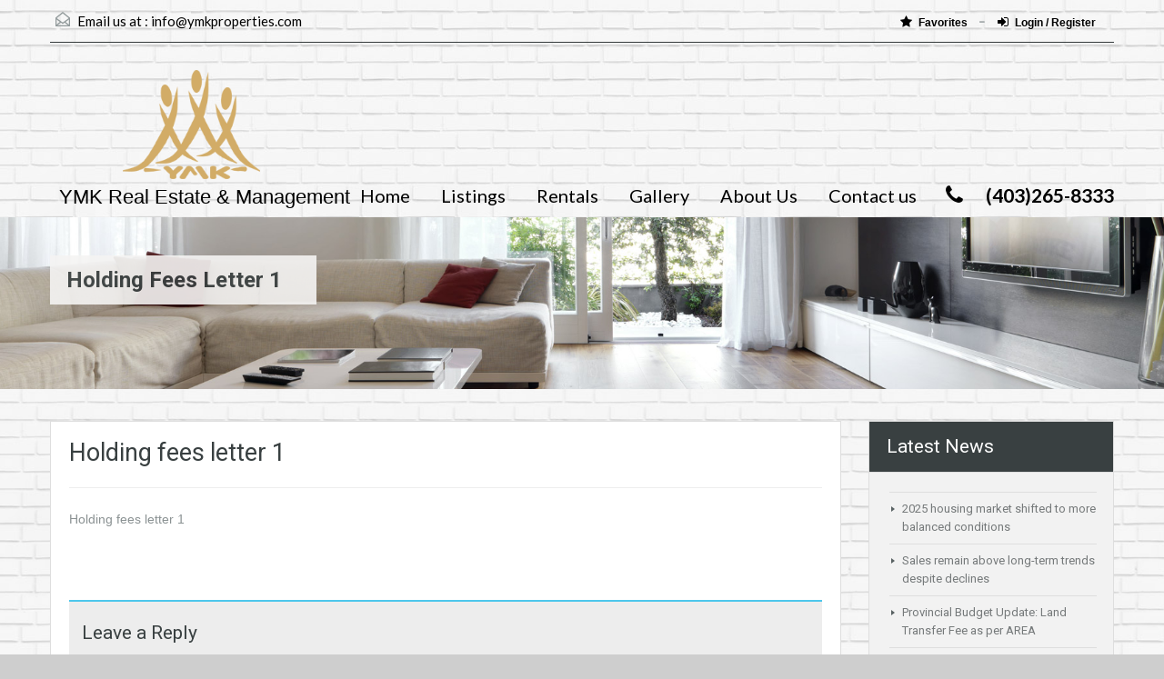

--- FILE ---
content_type: text/html; charset=UTF-8
request_url: https://www.ymkproperties.com/services/holding-fees-letter-1/
body_size: 12285
content:
<!doctype html>
<!--[if lt IE 7]> <html class="lt-ie9 lt-ie8 lt-ie7" > <![endif]-->
<!--[if IE 7]>    <html class="lt-ie9 lt-ie8" > <![endif]-->
<!--[if IE 8]>    <html class="lt-ie9" > <![endif]-->
<!--[if gt IE 8]><!--> <html > <!--<![endif]-->
<head>
    <meta charset="UTF-8">
	<meta name="viewport" content="width=device-width, initial-scale=1.0">
	<link rel="profile" href="http://gmpg.org/xfn/11">
	<meta name="format-detection" content="telephone=no">

    <title>Holding fees letter 1 &#8211; YMK Property</title>
<link rel='dns-prefetch' href='//fonts.googleapis.com' />
<link rel='dns-prefetch' href='//s.w.org' />
<link rel="alternate" type="application/rss+xml" title="YMK Property &raquo; Feed" href="https://www.ymkproperties.com/feed/" />
<link rel="alternate" type="application/rss+xml" title="YMK Property &raquo; Comments Feed" href="https://www.ymkproperties.com/comments/feed/" />
<link rel="alternate" type="application/rss+xml" title="YMK Property &raquo; Holding fees letter 1 Comments Feed" href="https://www.ymkproperties.com/services/holding-fees-letter-1/feed/" />
		<script type="text/javascript">
			window._wpemojiSettings = {"baseUrl":"https:\/\/s.w.org\/images\/core\/emoji\/12.0.0-1\/72x72\/","ext":".png","svgUrl":"https:\/\/s.w.org\/images\/core\/emoji\/12.0.0-1\/svg\/","svgExt":".svg","source":{"concatemoji":"https:\/\/www.ymkproperties.com\/wp-includes\/js\/wp-emoji-release.min.js?ver=5.3.2"}};
			!function(e,a,t){var r,n,o,i,p=a.createElement("canvas"),s=p.getContext&&p.getContext("2d");function c(e,t){var a=String.fromCharCode;s.clearRect(0,0,p.width,p.height),s.fillText(a.apply(this,e),0,0);var r=p.toDataURL();return s.clearRect(0,0,p.width,p.height),s.fillText(a.apply(this,t),0,0),r===p.toDataURL()}function l(e){if(!s||!s.fillText)return!1;switch(s.textBaseline="top",s.font="600 32px Arial",e){case"flag":return!c([127987,65039,8205,9895,65039],[127987,65039,8203,9895,65039])&&(!c([55356,56826,55356,56819],[55356,56826,8203,55356,56819])&&!c([55356,57332,56128,56423,56128,56418,56128,56421,56128,56430,56128,56423,56128,56447],[55356,57332,8203,56128,56423,8203,56128,56418,8203,56128,56421,8203,56128,56430,8203,56128,56423,8203,56128,56447]));case"emoji":return!c([55357,56424,55356,57342,8205,55358,56605,8205,55357,56424,55356,57340],[55357,56424,55356,57342,8203,55358,56605,8203,55357,56424,55356,57340])}return!1}function d(e){var t=a.createElement("script");t.src=e,t.defer=t.type="text/javascript",a.getElementsByTagName("head")[0].appendChild(t)}for(i=Array("flag","emoji"),t.supports={everything:!0,everythingExceptFlag:!0},o=0;o<i.length;o++)t.supports[i[o]]=l(i[o]),t.supports.everything=t.supports.everything&&t.supports[i[o]],"flag"!==i[o]&&(t.supports.everythingExceptFlag=t.supports.everythingExceptFlag&&t.supports[i[o]]);t.supports.everythingExceptFlag=t.supports.everythingExceptFlag&&!t.supports.flag,t.DOMReady=!1,t.readyCallback=function(){t.DOMReady=!0},t.supports.everything||(n=function(){t.readyCallback()},a.addEventListener?(a.addEventListener("DOMContentLoaded",n,!1),e.addEventListener("load",n,!1)):(e.attachEvent("onload",n),a.attachEvent("onreadystatechange",function(){"complete"===a.readyState&&t.readyCallback()})),(r=t.source||{}).concatemoji?d(r.concatemoji):r.wpemoji&&r.twemoji&&(d(r.twemoji),d(r.wpemoji)))}(window,document,window._wpemojiSettings);
		</script>
		<style type="text/css">
img.wp-smiley,
img.emoji {
	display: inline !important;
	border: none !important;
	box-shadow: none !important;
	height: 1em !important;
	width: 1em !important;
	margin: 0 .07em !important;
	vertical-align: -0.1em !important;
	background: none !important;
	padding: 0 !important;
}
</style>
	<link rel='stylesheet' id='wp-block-library-css'  href='https://www.ymkproperties.com/wp-includes/css/dist/block-library/style.min.css?ver=5.3.2' type='text/css' media='all' />
<link rel='stylesheet' id='font-awesome-css'  href='https://www.ymkproperties.com/wp-content/plugins/js_composer/assets/lib/bower/font-awesome/css/font-awesome.min.css?ver=4.11.2.1' type='text/css' media='all' />
<link rel='stylesheet' id='rs-plugin-settings-css'  href='https://www.ymkproperties.com/wp-content/plugins/revslider/public/assets/css/rs6.css?ver=6.3.5' type='text/css' media='all' />
<style id='rs-plugin-settings-inline-css' type='text/css'>
#rs-demo-id {}
</style>
<link rel='stylesheet' id='theme-roboto-css'  href='https://fonts.googleapis.com/css?family=Roboto%3A400%2C400italic%2C500%2C500italic%2C700%2C700italic&#038;subset=latin%2Ccyrillic&#038;ver=5.3.2' type='text/css' media='all' />
<link rel='stylesheet' id='theme-lato-css'  href='https://fonts.googleapis.com/css?family=Lato%3A400%2C700%2C400italic%2C700italic&#038;ver=5.3.2' type='text/css' media='all' />
<link rel='stylesheet' id='bootstrap-css-css'  href='https://www.ymkproperties.com/wp-content/themes/realhomes/css/bootstrap.css?ver=2.2.2' type='text/css' media='all' />
<link rel='stylesheet' id='responsive-css-css'  href='https://www.ymkproperties.com/wp-content/themes/realhomes/css/responsive.css?ver=2.2.2' type='text/css' media='all' />
<link rel='stylesheet' id='flexslider-css'  href='https://www.ymkproperties.com/wp-content/themes/realhomes/js/flexslider/flexslider.css?ver=2.6.0' type='text/css' media='all' />
<link rel='stylesheet' id='pretty-photo-css-css'  href='https://www.ymkproperties.com/wp-content/themes/realhomes/js/prettyphoto/css/prettyPhoto.css?ver=3.1.6' type='text/css' media='all' />
<link rel='stylesheet' id='swipebox-css'  href='https://www.ymkproperties.com/wp-content/themes/realhomes/js/swipebox/css/swipebox.min.css?ver=1.3.0' type='text/css' media='all' />
<link rel='stylesheet' id='select2-css'  href='https://www.ymkproperties.com/wp-content/themes/realhomes/js/select2/select2.css?ver=4.0.2' type='text/css' media='all' />
<link rel='stylesheet' id='main-css-css'  href='https://www.ymkproperties.com/wp-content/themes/realhomes/css/main.css?ver=2.5.5' type='text/css' media='all' />
<link rel='stylesheet' id='custom-responsive-css-css'  href='https://www.ymkproperties.com/wp-content/themes/realhomes/css/custom-responsive.css?ver=2.5.5' type='text/css' media='all' />
<link rel='stylesheet' id='vc-css-css'  href='https://www.ymkproperties.com/wp-content/themes/realhomes/css/visual-composer.css?ver=2.5.5' type='text/css' media='all' />
<link rel='stylesheet' id='parent-default-css'  href='https://www.ymkproperties.com/wp-content/themes/realhomes/style.css?ver=2.5.5' type='text/css' media='all' />
<link rel='stylesheet' id='parent-custom-css'  href='https://www.ymkproperties.com/wp-content/themes/realhomes/css/custom.css?ver=2.5.5' type='text/css' media='all' />
<script type='text/javascript' src='https://www.ymkproperties.com/wp-includes/js/jquery/jquery.js?ver=1.12.4-wp'></script>
<script type='text/javascript' src='https://www.ymkproperties.com/wp-includes/js/jquery/jquery-migrate.min.js?ver=1.4.1'></script>
<script type='text/javascript' src='https://www.ymkproperties.com/wp-content/plugins/revslider/public/assets/js/rbtools.min.js?ver=6.3.5'></script>
<script type='text/javascript' src='https://www.ymkproperties.com/wp-content/plugins/revslider/public/assets/js/rs6.min.js?ver=6.3.5'></script>
<script type='text/javascript' src='https://www.ymkproperties.com/wp-content/themes/realhomes/js/flexslider/jquery.flexslider-min.js?ver=2.6.0'></script>
<script type='text/javascript' src='https://www.ymkproperties.com/wp-content/themes/realhomes/js/elastislide/jquery.easing.1.3.js?ver=1.3'></script>
<script type='text/javascript' src='https://www.ymkproperties.com/wp-content/themes/realhomes/js/elastislide/jquery.elastislide.js?ver=5.3.2'></script>
<script type='text/javascript' src='https://www.ymkproperties.com/wp-content/themes/realhomes/js/prettyphoto/jquery.prettyPhoto.js?ver=3.1.6'></script>
<script type='text/javascript' src='https://www.ymkproperties.com/wp-content/themes/realhomes/js/swipebox/js/jquery.swipebox.min.js?ver=1.4.1'></script>
<script type='text/javascript' src='https://www.ymkproperties.com/wp-content/themes/realhomes/js/jquery.jcarousel.min.js?ver=0.2.9'></script>
<script type='text/javascript' src='https://www.ymkproperties.com/wp-content/themes/realhomes/js/jquery.validate.min.js?ver=1.11.1'></script>
<script type='text/javascript' src='https://www.ymkproperties.com/wp-content/themes/realhomes/js/jquery.form.js?ver=3.40'></script>
<script type='text/javascript' src='https://www.ymkproperties.com/wp-content/themes/realhomes/js/select2/select2.full.min.js?ver=4.0.2'></script>
<script type='text/javascript' src='https://www.ymkproperties.com/wp-content/themes/realhomes/js/jquery.transit.min.js?ver=0.9.9'></script>
<script type='text/javascript' src='https://www.ymkproperties.com/wp-content/themes/realhomes/js/bootstrap.min.js?ver=5.3.2'></script>
<link rel='https://api.w.org/' href='https://www.ymkproperties.com/wp-json/' />
<link rel="EditURI" type="application/rsd+xml" title="RSD" href="https://www.ymkproperties.com/xmlrpc.php?rsd" />
<link rel="wlwmanifest" type="application/wlwmanifest+xml" href="https://www.ymkproperties.com/wp-includes/wlwmanifest.xml" /> 
<meta name="generator" content="WordPress 5.3.2" />
<link rel='shortlink' href='https://www.ymkproperties.com/?p=1085' />
<link rel="alternate" type="application/json+oembed" href="https://www.ymkproperties.com/wp-json/oembed/1.0/embed?url=https%3A%2F%2Fwww.ymkproperties.com%2Fservices%2Fholding-fees-letter-1%2F" />
<link rel="alternate" type="text/xml+oembed" href="https://www.ymkproperties.com/wp-json/oembed/1.0/embed?url=https%3A%2F%2Fwww.ymkproperties.com%2Fservices%2Fholding-fees-letter-1%2F&#038;format=xml" />
<style type='text/css' id='dynamic-css'>

.header-wrapper, #currency-switcher #selected-currency, #currency-switcher-list li{
background-color:#cecece;
}

#logo h2 a{
color:#ffffff;
}

#logo h2 a:hover, #logo h2 a:focus, #logo h2 a:active{
color:#cecece;
}

.tag-line span{
color:#000000;
}

.tag-line span{
background-color:#cecece;
}

.page-head h1.page-title span{
color:#394041;
}

.page-head h1.page-title span{
background-color:#f5f4f3;
}

.page-head p{
color:#ffffff;
}

.page-head p{
background-color:#37b3d9;
}

.header-wrapper, #contact-email, #contact-email a, .user-nav a, .social_networks li a, #currency-switcher #selected-currency, #currency-switcher-list li{
color:#000000;
}

#contact-email a:hover, .user-nav a:hover{
color:#b0b8b9;
}

#header-top, .social_networks li a, .user-nav a, .header-wrapper .social_networks, #currency-switcher #selected-currency, #currency-switcher-list li{
border-color:#343A3B;
}

.main-menu ul li a{
color:#000000;
}

.main-menu ul li.current-menu-ancestor > a, .main-menu ul li.current-menu-parent > a, .main-menu ul li.current-menu-item > a, .main-menu ul li.current_page_item > a, .main-menu ul li:hover > a, .main-menu ul li ul, .main-menu ul li ul li ul{
background-color:#cecece;
}

.main-menu ul li.current-menu-ancestor > a, .main-menu ul li.current-menu-parent > a, .main-menu ul li.current-menu-item > a, .main-menu ul li.current_page_item > a, .main-menu ul li:hover > a, .main-menu ul li ul, .main-menu ul li ul li a, .main-menu ul li ul li ul, .main-menu ul li ul li ul li a{
color:#ffffff;
}

.main-menu ul li ul li:hover > a, .main-menu ul li ul li ul li:hover > a{
background-color:#4d87ea;
}

.slide-description h3, .slide-description h3 a{
color:#394041;
}

.slide-description h3 a:hover, .slide-description h3 a:focus, .slide-description h3 a:active{
color:#df5400;
}

.slide-description p{
color:#8b9293;
}

.slide-description span{
color:#df5400;
}

.slide-description .know-more{
color:#ffffff;
}

.slide-description .know-more{
background-color:#37b3d9;
}

.slide-description .know-more:hover{
background-color:#2aa6cc;
}

.property-item{
background-color:#ffffff;
}

.property-item, .property-item .property-meta, .property-item .property-meta span{
border-color:#dedede;
}

.property-item h4, .property-item h4 a, .es-carousel-wrapper ul li h4 a{
color:#394041;
}

.property-item h4 a:hover, .property-item h4 a:focus, .property-item h4 a:active, .es-carousel-wrapper ul li h4 a:hover, .es-carousel-wrapper ul li h4 a:focus, .es-carousel-wrapper ul li h4 a:active{
color:#df5400;
}

.property-item .price, .es-carousel-wrapper ul li .price, .property-item .price small{
color:#ffffff;
}

.property-item .price, .es-carousel-wrapper ul li .price{
background-color:#4dc7ec;
}

.property-item figure figcaption{
color:#ffffff;
}

.property-item figure figcaption{
background-color:#ec894d;
}

.property-item p, .es-carousel-wrapper ul li p{
color:#8b9293;
}

.more-details, .es-carousel-wrapper ul li p a{
color:#394041;
}

.more-details:hover, .more-details:focus, .more-details:active, .es-carousel-wrapper ul li p a:hover, .es-carousel-wrapper ul li p a:focus, .es-carousel-wrapper ul li p a:active{
color:#df5400;
}

.property-item .property-meta span{
color:#394041;
}

.property-item .property-meta{
background-color:#f5f5f5;
}

#footer .widget .title{
color:#000000;
}

#footer .widget .textwidget, #footer .widget, #footer-bottom p{
color:#000000;
}

#footer .widget ul li a, #footer .widget a, #footer-bottom a{
color:#000000;
}

#footer .widget ul li a:hover, #footer .widget ul li a:focus, #footer.widget ul li a:active, #footer .widget a:hover, #footer .widget a:focus, #footer .widget a:active, #footer-bottom a:hover, #footer-bottom a:focus, #footer-bottom a:active{
color:#1e73be;
}

#footer-bottom{
border-color:#0a0a0a;
}

.real-btn{
color:#ffffff;
}

.real-btn{
background-color:#ec894d;
}

.real-btn:hover, .real-btn.current{
color:#ffffff;
}

.real-btn:hover, .real-btn.current{
background-color:#e3712c;
}

@media (min-width: 980px) {
.contact-number, .contact-number .outer-strip{
background-color:#cecece;
}

.contact-number{
color:#000000;
}

.contact-number .fa-phone{
background-color:#cecece;
}

}
</style><style type='text/css' id='quick-css'>

.property-item h4, 
.property-item h4 a {
    font-size: 22px;
}

.property-item .price {
   font-size:22px;
}

.property-item p {
   font-size:14px;
}

.es-carousel-wrapper ul li .price {
    font-size: 18px;
}


#overview .property-item .content {
    font-size: 14px;
}

.tag-line {
    font-size: 17px;
}
@media (min-width: 1280px){
#logo img {
padding-left:80px;
height: 120px;
 }
}
.tag-line {
    font-size: 22px !important;
}

.tag-line span {
    padding-bottom: 12px;
}

.property-item .price, .es-carousel-wrapper ul li .price {
    background-color: #cecece;
}

.main-menu ul li a {
    color: #000000;
    font-size: 20px;
}

#header-top {
font-size:15px;
}

#contact-email{
font-size:15px;
}

.property-item .price, .es-carousel-wrapper ul li .price, .property-item .price small {
    color: #d4611b;
}

.header-wrapper, #currency-switcher #selected-currency, #currency-switcher-list li {
    background-image: url('https://www.ymkproperties.com/wp-content/uploads/2016/07/wallbg3.jpg');
}

.tag-line span {
    background-color: rgba(206, 206, 206, 0) !important;
}

.contact-number, .contact-number .outer-strip {
    background-color: rgba(206, 206, 206, 0);
}

.contact-number .fa-phone {
    background-color: rgba(206, 206, 206, 0);
}

.widget .title {
    background-color: #394041;
    color: #fff;
}

.post-meta {
    display: none;
}

</style>		<!--[if lt IE 9]>
		<script src="https://html5shim.googlecode.com/svn/trunk/html5.js"></script>
		<![endif]-->
		<meta name="generator" content="Powered by Visual Composer - drag and drop page builder for WordPress."/>
<!--[if lte IE 9]><link rel="stylesheet" type="text/css" href="https://www.ymkproperties.com/wp-content/plugins/js_composer/assets/css/vc_lte_ie9.min.css" media="screen"><![endif]--><!--[if IE  8]><link rel="stylesheet" type="text/css" href="https://www.ymkproperties.com/wp-content/plugins/js_composer/assets/css/vc-ie8.min.css" media="screen"><![endif]--><style type="text/css" id="custom-background-css">
body.custom-background { background-color: #cecece; background-image: url("https://www.ymkproperties.com/wp-content/uploads/2016/07/wallbg3.jpg"); background-position: center top; background-size: auto; background-repeat: repeat; background-attachment: scroll; }
</style>
	<meta name="generator" content="Powered by Slider Revolution 6.3.5 - responsive, Mobile-Friendly Slider Plugin for WordPress with comfortable drag and drop interface." />
			<script type="text/javascript" >
				window.ga=window.ga||function(){(ga.q=ga.q||[]).push(arguments)};ga.l=+new Date;
				ga('create', 'UA-130439698-1', 'auto');
				// Plugins
				
				ga('send', 'pageview');
			</script>
			<script async src="https://www.google-analytics.com/analytics.js"></script>
			<link rel="icon" href="https://www.ymkproperties.com/wp-content/uploads/2016/07/cropped-YMK-logo_gold1-32x32.png" sizes="32x32" />
<link rel="icon" href="https://www.ymkproperties.com/wp-content/uploads/2016/07/cropped-YMK-logo_gold1-192x192.png" sizes="192x192" />
<link rel="apple-touch-icon-precomposed" href="https://www.ymkproperties.com/wp-content/uploads/2016/07/cropped-YMK-logo_gold1-180x180.png" />
<meta name="msapplication-TileImage" content="https://www.ymkproperties.com/wp-content/uploads/2016/07/cropped-YMK-logo_gold1-270x270.png" />
<script type="text/javascript">function setREVStartSize(e){
			//window.requestAnimationFrame(function() {				 
				window.RSIW = window.RSIW===undefined ? window.innerWidth : window.RSIW;	
				window.RSIH = window.RSIH===undefined ? window.innerHeight : window.RSIH;	
				try {								
					var pw = document.getElementById(e.c).parentNode.offsetWidth,
						newh;
					pw = pw===0 || isNaN(pw) ? window.RSIW : pw;
					e.tabw = e.tabw===undefined ? 0 : parseInt(e.tabw);
					e.thumbw = e.thumbw===undefined ? 0 : parseInt(e.thumbw);
					e.tabh = e.tabh===undefined ? 0 : parseInt(e.tabh);
					e.thumbh = e.thumbh===undefined ? 0 : parseInt(e.thumbh);
					e.tabhide = e.tabhide===undefined ? 0 : parseInt(e.tabhide);
					e.thumbhide = e.thumbhide===undefined ? 0 : parseInt(e.thumbhide);
					e.mh = e.mh===undefined || e.mh=="" || e.mh==="auto" ? 0 : parseInt(e.mh,0);		
					if(e.layout==="fullscreen" || e.l==="fullscreen") 						
						newh = Math.max(e.mh,window.RSIH);					
					else{					
						e.gw = Array.isArray(e.gw) ? e.gw : [e.gw];
						for (var i in e.rl) if (e.gw[i]===undefined || e.gw[i]===0) e.gw[i] = e.gw[i-1];					
						e.gh = e.el===undefined || e.el==="" || (Array.isArray(e.el) && e.el.length==0)? e.gh : e.el;
						e.gh = Array.isArray(e.gh) ? e.gh : [e.gh];
						for (var i in e.rl) if (e.gh[i]===undefined || e.gh[i]===0) e.gh[i] = e.gh[i-1];
											
						var nl = new Array(e.rl.length),
							ix = 0,						
							sl;					
						e.tabw = e.tabhide>=pw ? 0 : e.tabw;
						e.thumbw = e.thumbhide>=pw ? 0 : e.thumbw;
						e.tabh = e.tabhide>=pw ? 0 : e.tabh;
						e.thumbh = e.thumbhide>=pw ? 0 : e.thumbh;					
						for (var i in e.rl) nl[i] = e.rl[i]<window.RSIW ? 0 : e.rl[i];
						sl = nl[0];									
						for (var i in nl) if (sl>nl[i] && nl[i]>0) { sl = nl[i]; ix=i;}															
						var m = pw>(e.gw[ix]+e.tabw+e.thumbw) ? 1 : (pw-(e.tabw+e.thumbw)) / (e.gw[ix]);					
						newh =  (e.gh[ix] * m) + (e.tabh + e.thumbh);
					}				
					if(window.rs_init_css===undefined) window.rs_init_css = document.head.appendChild(document.createElement("style"));					
					document.getElementById(e.c).height = newh+"px";
					window.rs_init_css.innerHTML += "#"+e.c+"_wrapper { height: "+newh+"px }";				
				} catch(e){
					console.log("Failure at Presize of Slider:" + e)
				}					   
			//});
		  };</script>
<noscript><style type="text/css"> .wpb_animate_when_almost_visible { opacity: 1; }</style></noscript></head>
<body class="attachment attachment-template-default attachmentid-1085 attachment-pdf custom-background wpb-js-composer js-comp-ver-4.11.2.1 vc_responsive">

        <!-- Start Header -->
        <div class="header-wrapper">

            <div class="container"><!-- Start Header Container -->

                <header id="header" class="clearfix">

                    <div id="header-top" class="clearfix">
                                                    <h2 id="contact-email">
                                <svg xmlns="http://www.w3.org/2000/svg" xmlns:xlink="http://www.w3.org/1999/xlink" version="1.1" id="Layer_1" x="0px" y="0px" width="16px" height="16px" viewBox="0 0 24 24" enable-background="new 0 0 24 24" xml:space="preserve">
<path class="path" d="M8.174 15.926l-6.799 5.438c-0.431 0.346-0.501 0.975-0.156 1.406s0.974 0.5 1.4 0.156l7.211-5.769L8.174 15.926z"/>
<path class="path" d="M15.838 15.936l-1.685 1.214l7.222 5.777c0.433 0.3 1.1 0.3 1.406-0.156c0.345-0.432 0.274-1.061-0.157-1.406 L15.838 15.936z"/>
<polygon class="path" points="1,10.2 1.6,10.9 12,2.6 22,10.6 22,22 2,22 2,10.2 1,10.2 1.6,10.9 1,10.2 0,10.2 0,24 24,24 24,9.7 12,0 0,9.7 0,10.2 1,10.2 1,10.2"/>
<polygon class="path" points="23.6,11.7 12.6,19.7 11.4,19.7 0.4,11.7 0.4,11.7 0.4,11.7 1.6,10.1 12,17.6 22.4,10.1"/>
</svg>
Email us at :
                                <a href="mailto:&#105;&#110;&#102;&#111;&#64;&#121;m&#107;prop&#101;&#114;&#116;&#105;&#101;&#115;&#46;c&#111;m">i&#110;fo&#64;&#121;&#109;k&#112;ro&#112;&#101;r&#116;&#105;e&#115;&#46;c&#111;&#109;</a>
                            </h2>
                            
                        <!-- Social Navigation -->
                        
                        <!-- User Navigation -->
                        	<div class="user-nav clearfix">
					<a href="https://www.ymkproperties.com/favorites/">
				<i class="fa fa-star"></i>Favorites			</a>
			<a class="last" href="#login-modal" data-toggle="modal"><i class="fa fa-sign-in"></i>Login / Register</a>	</div>
	
                    </div>

                    <!-- Logo -->
                    <div id="logo">

                                                    <a title="YMK Property" href="https://www.ymkproperties.com">
                                <img src="https://www.ymkproperties.com/wp-content/uploads/2016/07/YMK-logo_goldSMALL.png" alt="YMK Property">
                            </a>
                            <h2 class="logo-heading only-for-print">
                                <a href="https://www.ymkproperties.com"  title="YMK Property">
                                    YMK Property                                </a>
                            </h2>
                            <div class="tag-line"><span>YMK Real Estate &amp; Management</span></div>                    </div>


                    <div class="menu-and-contact-wrap">
                        <h2  class="contact-number "><i class="fa fa-phone"></i><span class="desktop-version">(403)265-8333</span><a class="mobile-version" href="tel://(403)265-8333" title="Make a Call">(403)265-8333</a><span class="outer-strip"></span></h2>
                        <!-- Start Main Menu-->
                        <nav class="main-menu">
                            <div class="menu-main-menu-container"><ul id="menu-main-menu" class="clearfix"><li id="menu-item-834" class="menu-item menu-item-type-post_type menu-item-object-page menu-item-home menu-item-834"><a href="https://www.ymkproperties.com/">Home</a></li>
<li id="menu-item-815" class="menu-item menu-item-type-post_type menu-item-object-page menu-item-has-children menu-item-815"><a href="https://www.ymkproperties.com/listing/">Listings</a>
<ul class="sub-menu">
	<li id="menu-item-939" class="menu-item menu-item-type-post_type menu-item-object-page menu-item-939"><a href="https://www.ymkproperties.com/property-search/">YMK Listings</a></li>
	<li id="menu-item-784" class="menu-item menu-item-type-taxonomy menu-item-object-property-status menu-item-784"><a href="https://www.ymkproperties.com/property-status/current-listing/">Current Listing</a></li>
	<li id="menu-item-1136" class="menu-item menu-item-type-taxonomy menu-item-object-property-status menu-item-1136"><a href="https://www.ymkproperties.com/property-status/sold/">Sold</a></li>
</ul>
</li>
<li id="menu-item-1191" class="menu-item menu-item-type-post_type menu-item-object-page menu-item-has-children menu-item-1191"><a href="https://www.ymkproperties.com/rentals/">Rentals</a>
<ul class="sub-menu">
	<li id="menu-item-1190" class="menu-item menu-item-type-taxonomy menu-item-object-property-status menu-item-1190"><a href="https://www.ymkproperties.com/property-status/rented/">Rented</a></li>
	<li id="menu-item-1199" class="menu-item menu-item-type-post_type menu-item-object-page menu-item-1199"><a href="https://www.ymkproperties.com/rental-forms/">Rental Forms</a></li>
</ul>
</li>
<li id="menu-item-809" class="menu-item menu-item-type-post_type menu-item-object-page menu-item-has-children menu-item-809"><a href="https://www.ymkproperties.com/gallery/">Gallery</a>
<ul class="sub-menu">
	<li id="menu-item-810" class="menu-item menu-item-type-post_type menu-item-object-page menu-item-810"><a href="https://www.ymkproperties.com/gallery/">Property Gallery</a></li>
</ul>
</li>
<li id="menu-item-1083" class="menu-item menu-item-type-post_type menu-item-object-page menu-item-has-children menu-item-1083"><a href="https://www.ymkproperties.com/about-us/">About Us</a>
<ul class="sub-menu">
	<li id="menu-item-813" class="menu-item menu-item-type-post_type menu-item-object-page menu-item-813"><a href="https://www.ymkproperties.com/agents/">Agents</a></li>
	<li id="menu-item-837" class="menu-item menu-item-type-post_type menu-item-object-page menu-item-837"><a href="https://www.ymkproperties.com/services/">Services</a></li>
	<li id="menu-item-835" class="menu-item menu-item-type-post_type menu-item-object-page menu-item-835"><a href="https://www.ymkproperties.com/news-2/">Events</a></li>
	<li id="menu-item-934" class="menu-item menu-item-type-post_type menu-item-object-page menu-item-934"><a href="https://www.ymkproperties.com/info/">Associate Info</a></li>
</ul>
</li>
<li id="menu-item-836" class="menu-item menu-item-type-post_type menu-item-object-page menu-item-836"><a href="https://www.ymkproperties.com/contact-us/">Contact us</a></li>
</ul></div>                        </nav>
                        <!-- End Main Menu -->
                    </div>

                </header>

            </div> <!-- End Header Container -->

        </div><!-- End Header -->

    <!-- Page Head -->
        <div class="page-head" style="background-repeat: no-repeat;background-position: center top;background-image: url('https://www.ymkproperties.com/wp-content/themes/realhomes/images/banner.jpg'); background-size: cover; ">
                <div class="container">
            <div class="wrap clearfix">
                <h1 class="page-title"><span>Holding fees letter 1</span></h1>
                            </div>
        </div>
            </div><!-- End Page Head -->
    
    <!-- Content -->
    <div class="container contents single">
        <div class="row">
            <div class="span9 main-wrap">
                <!-- Main Content -->
                <div class="main">

                    <div class="inner-wrapper">
                                                        <article id="post-1085" class="clearfix post-1085 attachment type-attachment status-inherit hentry">
                                                                                    <h3 class="post-title">Holding fees letter 1</h3>
                                            <hr/>
                                            <p class="attachment"><a href='https://www.ymkproperties.com/wp-content/uploads/2013/08/Holding-fees-letter-1.pdf'>Holding fees letter 1</a></p>
                                </article>
                                <section id="comments">

    


	<div id="respond" class="comment-respond">
		<h3 id="reply-title" class="comment-reply-title">Leave a Reply <small><a rel="nofollow" id="cancel-comment-reply-link" href="/services/holding-fees-letter-1/#respond" style="display:none;">Cancel reply</a></small></h3><form action="https://www.ymkproperties.com/wp-comments-post.php" method="post" id="commentform" class="comment-form"><p class="comment-notes"><span id="email-notes">Your email address will not be published.</span> Required fields are marked <span class="required">*</span></p><p class="comment-form-comment"><label for="comment">Comment</label> <textarea id="comment" name="comment" cols="45" rows="8" maxlength="65525" required="required"></textarea></p><p class="comment-form-author"><label for="author">Name <span class="required">*</span></label> <input id="author" name="author" type="text" value="" size="30" maxlength="245" required='required' /></p>
<p class="comment-form-email"><label for="email">Email <span class="required">*</span></label> <input id="email" name="email" type="text" value="" size="30" maxlength="100" aria-describedby="email-notes" required='required' /></p>
<p class="comment-form-url"><label for="url">Website</label> <input id="url" name="url" type="text" value="" size="30" maxlength="200" /></p>
<p class="form-submit"><input name="submit" type="submit" id="submit" class="submit" value="Post Comment" /> <input type='hidden' name='comment_post_ID' value='1085' id='comment_post_ID' />
<input type='hidden' name='comment_parent' id='comment_parent' value='0' />
</p></form>	</div><!-- #respond -->
	
</section><!-- end of comments -->                    </div>

                </div><!-- End Main Content -->

            </div> <!-- End span9 -->

            <div class="span3 sidebar-wrap">

    <!-- Sidebar -->
    <aside class="sidebar">
        		<section id="recent-posts-11" class="widget clearfix widget_recent_entries">		<h3 class="title">Latest News</h3>		<ul>
											<li>
					<a href="https://www.ymkproperties.com/2025-housing-market-shifted-to-more-balanced-conditions/">2025 housing market shifted to more balanced conditions</a>
									</li>
											<li>
					<a href="https://www.ymkproperties.com/sales-remain-above-long-term-trends-despite-declines/">Sales remain above long-term trends despite declines</a>
									</li>
											<li>
					<a href="https://www.ymkproperties.com/provincial-budget-update-land-transfer-fee-as-per-area/">Provincial Budget Update: Land Transfer Fee as per AREA</a>
									</li>
											<li>
					<a href="https://www.ymkproperties.com/calgary-home-sales-at-record-highs-in-september-yet-supply-remains-a-challenge/">Calgary home sales at record highs in September, yet supply remains a challenge</a>
									</li>
											<li>
					<a href="https://www.ymkproperties.com/august-sees-record-high-sales-amidst-historic-low-inventory-pushing-prices-higher/">August sees record-high sales amidst historic low inventory, pushing prices higher</a>
									</li>
					</ul>
		</section><section class="widget advance-search"><h4 class="title search-heading">Find Your Home<i class="fa fa-search"></i></h4>	<div class="as-form-wrap">
	    <form class="advance-search-form clearfix" action="https://www.ymkproperties.com/property-search/" method="get">
	    <div class="option-bar large">
	<label for="keyword-txt">
		Keyword	</label>
	<input type="text" name="keyword" id="keyword-txt"
	       value=""
	       placeholder="Any"/>
</div>	<div class="option-bar large">
		<label for="location">
			Main Location		</label>
        <span class="selectwrap">
            <select name="location" id="location" class="search-select"></select>
        </span>
	</div>
	<div class="option-bar large">
	<label for="select-status">
		Property Status	</label>
    <span class="selectwrap">
        <select name="status" id="select-status" class="search-select">
            <option value="any" selected="selected">Any</option><option value="current-listing">Current Listing</option><option value="for-rent">For Rent</option><option value="rented">Rented</option><option value="sold">Sold</option>        </select>
    </span>
</div><div class="option-bar large">
	<label for="select-property-type">
		Property Type	</label>
    <span class="selectwrap">
        <select name="type" id="select-property-type" class="search-select">
	        <option value="any" selected="selected">Any</option><option value="commercial"> Commercial</option><option value="office">-  Office</option><option value="shop">-  Shop</option><option value="warehouse">-  Warehouse</option><option value="residential"> Residential</option><option value="apartment">-  Apartment</option><option value="apartment-building">-  Apartment Building</option><option value="basement-suite">-  Basement Suite</option><option value="condominium">-  Condominium</option><option value="main-floor">-  Main Floor</option><option value="single-family-home">-  Single Family Home</option><option value="townhouse-residential">-  Townhouse</option><option value="villa">-  Villa</option><option value="room-for-rent"> Room for rent</option><option value="rural"> Rural</option><option value="townhouse"> Townhouse</option>        </select>
    </span>
</div><div class="option-bar small">
	<label for="select-bedrooms">
		Min Beds	</label>
    <span class="selectwrap">
        <select name="bedrooms" id="select-bedrooms" class="search-select">
            <option value="any" selected="selected">Any</option><option value="1">1</option><option value="2">2</option><option value="3">3</option><option value="4">4</option><option value="5">5</option><option value="6">6</option><option value="7">7</option><option value="8">8</option><option value="9">9</option><option value="10">10</option>        </select>
    </span>
</div><div class="option-bar small">
	<label for="select-bathrooms">
		Min Baths	</label>
    <span class="selectwrap">
        <select name="bathrooms" id="select-bathrooms" class="search-select">
            <option value="any" selected="selected">Any</option><option value="1">1</option><option value="2">2</option><option value="3">3</option><option value="4">4</option><option value="5">5</option><option value="6">6</option><option value="7">7</option><option value="8">8</option><option value="9">9</option><option value="10">10</option>        </select>
    </span>
</div><div class="option-bar small price-for-others">
	<label for="select-min-price">
		Min Price	</label>
    <span class="selectwrap">
        <select name="min-price" id="select-min-price" class="search-select">
            <option value="any" selected="selected">Any</option><option value="1000">$1,000</option><option value="5000">$5,000</option><option value="10000">$10,000</option><option value="50000">$50,000</option><option value="100000">$100,000</option><option value="200000">$200,000</option><option value="300000">$300,000</option><option value="400000">$400,000</option><option value="500000">$500,000</option><option value="600000">$600,000</option><option value="700000">$700,000</option><option value="800000">$800,000</option><option value="900000">$900,000</option><option value="1000000">$1,000,000</option><option value="1500000">$1,500,000</option><option value="2000000">$2,000,000</option><option value="2500000">$2,500,000</option><option value="5000000">$5,000,000</option>        </select>
    </span>
</div>

<div class="option-bar small price-for-others">
	<label for="select-max-price">
		Max Price	</label>
    <span class="selectwrap">
        <select name="max-price" id="select-max-price" class="search-select">
            <option value="any" selected="selected">Any</option><option value="5000">$5,000</option><option value="10000">$10,000</option><option value="50000">$50,000</option><option value="100000">$100,000</option><option value="200000">$200,000</option><option value="300000">$300,000</option><option value="400000">$400,000</option><option value="500000">$500,000</option><option value="600000">$600,000</option><option value="700000">$700,000</option><option value="800000">$800,000</option><option value="900000">$900,000</option><option value="1000000">$1,000,000</option><option value="1500000">$1,500,000</option><option value="2000000">$2,000,000</option><option value="2500000">$2,500,000</option><option value="5000000">$5,000,000</option><option value="10000000">$10,000,000</option>        </select>
    </span>
</div>

<div class="option-bar small price-for-rent hide-fields">
	<label for="select-min-price-for-rent">
		Min Price	</label>
    <span class="selectwrap">
        <select name="min-price" id="select-min-price-for-rent" class="search-select" disabled="disabled">
            <option value="any" selected="selected">Any</option><option value="500">$500</option><option value="1000">$1,000</option><option value="2000">$2,000</option><option value="3000">$3,000</option><option value="4000">$4,000</option><option value="5000">$5,000</option><option value="7500">$7,500</option><option value="10000">$10,000</option><option value="15000">$15,000</option><option value="20000">$20,000</option><option value="25000">$25,000</option><option value="30000">$30,000</option><option value="40000">$40,000</option><option value="50000">$50,000</option><option value="75000">$75,000</option><option value="100000">$100,000</option>        </select>
    </span>
</div>

<div class="option-bar small price-for-rent hide-fields">
	<label for="select-max-price-for-rent">
		Max Price	</label>
    <span class="selectwrap">
        <select name="max-price" id="select-max-price-for-rent" class="search-select" disabled="disabled">
            <option value="any" selected="selected">Any</option><option value="1000">$1,000</option><option value="2000">$2,000</option><option value="3000">$3,000</option><option value="4000">$4,000</option><option value="5000">$5,000</option><option value="7500">$7,500</option><option value="10000">$10,000</option><option value="15000">$15,000</option><option value="20000">$20,000</option><option value="25000">$25,000</option><option value="30000">$30,000</option><option value="40000">$40,000</option><option value="50000">$50,000</option><option value="75000">$75,000</option><option value="100000">$100,000</option><option value="150000">$150,000</option>        </select>
    </span>
</div><div class="option-bar small">
	<label for="min-area">
		Min Area		<span>(sq ft)</span>
	</label>
	<input type="text" name="min-area" id="min-area" pattern="[0-9]+"
	       value=""
	       placeholder="Any"
	       title="Only provide digits!" />
</div>

<div class="option-bar small">
	<label for="max-area">
		Max Area		<span>(sq ft)</span>
	</label>
	<input type="text" name="max-area" id="max-area" pattern="[0-9]+"
	       value=""
	       placeholder="Any"
	       title="Only provide digits!" />
</div><div class="option-bar">
		<input type="submit" value="Search" class="real-btn btn">
</div>	<div class="clearfix"></div>

	<div class="more-option-trigger">
		<a href="#">
			<i class="fa fa-plus-square-o"></i>
			Looking for certain features		</a>
	</div>

	<div class="more-options-wrapper clearfix collapsed">
					<div class="option-bar">
				<input type="checkbox"
				       id="feature-2-stories"
				       name="features[]"
				       value="2-stories"
					 />
				<label for="feature-2-stories">2 Stories <small>(34)</small></label>
			</div>
						<div class="option-bar">
				<input type="checkbox"
				       id="feature-9-ceilings"
				       name="features[]"
				       value="9-ceilings"
					 />
				<label for="feature-9-ceilings">9' Ceilings <small>(4)</small></label>
			</div>
						<div class="option-bar">
				<input type="checkbox"
				       id="feature-air-conditioning"
				       name="features[]"
				       value="air-conditioning"
					 />
				<label for="feature-air-conditioning">Air Conditioning <small>(2)</small></label>
			</div>
						<div class="option-bar">
				<input type="checkbox"
				       id="feature-balcony"
				       name="features[]"
				       value="balcony"
					 />
				<label for="feature-balcony">Balcony <small>(26)</small></label>
			</div>
						<div class="option-bar">
				<input type="checkbox"
				       id="feature-central-heating"
				       name="features[]"
				       value="central-heating"
					 />
				<label for="feature-central-heating">Central Heating <small>(4)</small></label>
			</div>
						<div class="option-bar">
				<input type="checkbox"
				       id="feature-deck-patio"
				       name="features[]"
				       value="deck-patio"
					 />
				<label for="feature-deck-patio">Deck / Patio <small>(29)</small></label>
			</div>
						<div class="option-bar">
				<input type="checkbox"
				       id="feature-developed-basement"
				       name="features[]"
				       value="developed-basement"
					 />
				<label for="feature-developed-basement">Developed Basement <small>(21)</small></label>
			</div>
						<div class="option-bar">
				<input type="checkbox"
				       id="feature-dishwaher"
				       name="features[]"
				       value="dishwaher"
					 />
				<label for="feature-dishwaher">Dishwaher <small>(6)</small></label>
			</div>
						<div class="option-bar">
				<input type="checkbox"
				       id="feature-dishwasher"
				       name="features[]"
				       value="dishwasher"
					 />
				<label for="feature-dishwasher">Dishwasher <small>(11)</small></label>
			</div>
						<div class="option-bar">
				<input type="checkbox"
				       id="feature-dual-sinks"
				       name="features[]"
				       value="dual-sinks"
					 />
				<label for="feature-dual-sinks">Dual Sinks <small>(14)</small></label>
			</div>
						<div class="option-bar">
				<input type="checkbox"
				       id="feature-electric-range"
				       name="features[]"
				       value="electric-range"
					 />
				<label for="feature-electric-range">Electric Range <small>(1)</small></label>
			</div>
						<div class="option-bar">
				<input type="checkbox"
				       id="feature-emergency-exit"
				       name="features[]"
				       value="emergency-exit"
					 />
				<label for="feature-emergency-exit">Emergency Exit <small>(3)</small></label>
			</div>
						<div class="option-bar">
				<input type="checkbox"
				       id="feature-fenced-yard"
				       name="features[]"
				       value="fenced-yard"
					 />
				<label for="feature-fenced-yard">Fenced Yard <small>(15)</small></label>
			</div>
						<div class="option-bar">
				<input type="checkbox"
				       id="feature-fire-alarm"
				       name="features[]"
				       value="fire-alarm"
					 />
				<label for="feature-fire-alarm">Fire Alarm <small>(3)</small></label>
			</div>
						<div class="option-bar">
				<input type="checkbox"
				       id="feature-fire-place"
				       name="features[]"
				       value="fire-place"
					 />
				<label for="feature-fire-place">Fire Place <small>(11)</small></label>
			</div>
						<div class="option-bar">
				<input type="checkbox"
				       id="feature-fitness-facility"
				       name="features[]"
				       value="fitness-facility"
					 />
				<label for="feature-fitness-facility">Fitness Facility <small>(3)</small></label>
			</div>
						<div class="option-bar">
				<input type="checkbox"
				       id="feature-fridge"
				       name="features[]"
				       value="fridge"
					 />
				<label for="feature-fridge">Fridge <small>(19)</small></label>
			</div>
						<div class="option-bar">
				<input type="checkbox"
				       id="feature-hardwood-floors"
				       name="features[]"
				       value="hardwood-floors"
					 />
				<label for="feature-hardwood-floors">Hardwood Floors <small>(16)</small></label>
			</div>
						<div class="option-bar">
				<input type="checkbox"
				       id="feature-laminate-floors"
				       name="features[]"
				       value="laminate-floors"
					 />
				<label for="feature-laminate-floors">Laminate Floors <small>(5)</small></label>
			</div>
						<div class="option-bar">
				<input type="checkbox"
				       id="feature-laundry-room"
				       name="features[]"
				       value="laundry-room"
					 />
				<label for="feature-laundry-room">Laundry Room <small>(32)</small></label>
			</div>
						<div class="option-bar">
				<input type="checkbox"
				       id="feature-lawn"
				       name="features[]"
				       value="lawn"
					 />
				<label for="feature-lawn">Lawn <small>(16)</small></label>
			</div>
						<div class="option-bar">
				<input type="checkbox"
				       id="feature-microwave"
				       name="features[]"
				       value="microwave"
					 />
				<label for="feature-microwave">Microwave <small>(11)</small></label>
			</div>
						<div class="option-bar">
				<input type="checkbox"
				       id="feature-oven-stove"
				       name="features[]"
				       value="oven-stove"
					 />
				<label for="feature-oven-stove">Oven/Stove <small>(20)</small></label>
			</div>
						<div class="option-bar">
				<input type="checkbox"
				       id="feature-parking-stall"
				       name="features[]"
				       value="parking-stall"
					 />
				<label for="feature-parking-stall">Parking Stall <small>(12)</small></label>
			</div>
						<div class="option-bar">
				<input type="checkbox"
				       id="feature-private-entry"
				       name="features[]"
				       value="private-entry"
					 />
				<label for="feature-private-entry">Private Entry <small>(17)</small></label>
			</div>
						<div class="option-bar">
				<input type="checkbox"
				       id="feature-underground-parking"
				       name="features[]"
				       value="underground-parking"
					 />
				<label for="feature-underground-parking">Underground Parking <small>(20)</small></label>
			</div>
						<div class="option-bar">
				<input type="checkbox"
				       id="feature-washer-and-dryer"
				       name="features[]"
				       value="washer-and-dryer"
					 />
				<label for="feature-washer-and-dryer">Washer And Dryer <small>(86)</small></label>
			</div>
						<div class="option-bar">
				<input type="checkbox"
				       id="feature-window-coverings"
				       name="features[]"
				       value="window-coverings"
					 />
				<label for="feature-window-coverings">Window Coverings <small>(4)</small></label>
			</div>
				</div>
		    </form>
	</div>
	</section><section id="featured_properties_widget-7" class="widget clearfix Featured_Properties_Widget"><h3 class="title">Featured Properties</h3>			<ul class="featured-properties">
				<li>No Featured Property Found!</li>			</ul>
			</section>		<section id="recent-posts-14" class="widget clearfix widget_recent_entries">		<h3 class="title">Recent Posts</h3>		<ul>
											<li>
					<a href="https://www.ymkproperties.com/2025-housing-market-shifted-to-more-balanced-conditions/">2025 housing market shifted to more balanced conditions</a>
									</li>
											<li>
					<a href="https://www.ymkproperties.com/sales-remain-above-long-term-trends-despite-declines/">Sales remain above long-term trends despite declines</a>
									</li>
											<li>
					<a href="https://www.ymkproperties.com/provincial-budget-update-land-transfer-fee-as-per-area/">Provincial Budget Update: Land Transfer Fee as per AREA</a>
									</li>
											<li>
					<a href="https://www.ymkproperties.com/calgary-home-sales-at-record-highs-in-september-yet-supply-remains-a-challenge/">Calgary home sales at record highs in September, yet supply remains a challenge</a>
									</li>
											<li>
					<a href="https://www.ymkproperties.com/august-sees-record-high-sales-amidst-historic-low-inventory-pushing-prices-higher/">August sees record-high sales amidst historic low inventory, pushing prices higher</a>
									</li>
					</ul>
		</section>    </aside><!-- End Sidebar -->

</div>
        </div><!-- End contents row -->

    </div><!-- End Content -->


<!-- Start Footer -->
<footer id="footer-wrapper">

       <div id="footer" class="container">

                <div class="row">

                        <div class="span3">
                            <section id="text-4" class="widget clearfix widget_text"><h3 class="title">About YMK Real Estate</h3>			<div class="textwidget"><p>We have a huge list of  executive families and corporate clients who are looking for rental homes in Calgary - just like yours!</p>
<p>We are one of the Calgary's fastest growing property management firms and our efforts are yielding hundreds of new prospective rental contacts every week. If you have ever thought about renting your home, now is the best time!</p>
</div>
		</section><section id="rev-slider-widget-2" class="widget clearfix widget_revslider">
			<!-- START Slider 1 REVOLUTION SLIDER 6.3.5 --><p class="rs-p-wp-fix"></p>
			<rs-module-wrap id="rev_slider_1_1_wrapper" data-source="gallery" style="background:transparent;padding:0;margin:0px auto;margin-top:0;margin-bottom:0;">
				<rs-module id="rev_slider_1_1" style="" data-version="6.3.5">
					<rs-slides>
						<rs-slide data-key="rs-1" data-title="Slide" data-anim="ei:d;eo:d;s:1000;r:0;t:fade;sl:0;">
							<img src="//www.ymkproperties.com/wp-content/plugins/revslider/public/assets/assets/transparent.png" alt="Slide" title="PosterImage" width="1849" height="826" class="rev-slidebg" data-no-retina>
<!--
							--><rs-layer
								id="slider-1-slide-1-layer-0" 
								class="rs-layer-video intrinsic-ignore"
								data-type="video"
								data-rsp_ch="on"
								data-xy="y:-2px;"
								data-text="w:normal;"
								data-dim="w:1240px;h:698px;"
								data-video="ap:false;v:100;vd:100;l:false;ptimer:false;vc:t;"
								data-poster="//www.ymkproperties.com/wp-content/uploads/2021/03/Poster2.jpg"
								data-mp4="//www.ymkproperties.com/wp-content/uploads/2021/03/Video.mov"
								data-frame_999="o:0;st:w;"
								style="z-index:5;"
							>
							</rs-layer><!--
-->						</rs-slide>
					</rs-slides>
				</rs-module>
				<script type="text/javascript">
					setREVStartSize({c: 'rev_slider_1_1',rl:[1240,1024,778,480],el:[900],gw:[1240],gh:[900],type:'hero',justify:'',layout:'fullwidth',mh:"0"});
					var	revapi1,
						tpj;
					function revinit_revslider11() {
					jQuery(function() {
						tpj = jQuery;
						revapi1 = tpj("#rev_slider_1_1");
						if(revapi1==undefined || revapi1.revolution == undefined){
							revslider_showDoubleJqueryError("rev_slider_1_1");
						}else{
							revapi1.revolution({
								sliderType:"hero",
								sliderLayout:"fullwidth",
								visibilityLevels:"1240,1024,778,480",
								gridwidth:1240,
								gridheight:900,
								perspective:600,
								perspectiveType:"global",
								editorheight:"900,768,960,720",
								responsiveLevels:"1240,1024,778,480",
								progressBar:{disableProgressBar:true},
								navigation: {
									onHoverStop:false
								},
								fallbacks: {
									allowHTML5AutoPlayOnAndroid:true
								},
							});
						}
						
					});
					} // End of RevInitScript
				var once_revslider11 = false;
				if (document.readyState === "loading") {document.addEventListener('readystatechange',function() { if((document.readyState === "interactive" || document.readyState === "complete") && !once_revslider11 ) { once_revslider11 = true; revinit_revslider11();}});} else {once_revslider11 = true; revinit_revslider11();}
				</script>
			</rs-module-wrap>
			<!-- END REVOLUTION SLIDER -->
</section>                        </div>

                        <div class="span3">
                            		<section id="recent-posts-15" class="widget clearfix widget_recent_entries">		<h3 class="title">Recent Posts</h3>		<ul>
											<li>
					<a href="https://www.ymkproperties.com/2025-housing-market-shifted-to-more-balanced-conditions/">2025 housing market shifted to more balanced conditions</a>
									</li>
											<li>
					<a href="https://www.ymkproperties.com/sales-remain-above-long-term-trends-despite-declines/">Sales remain above long-term trends despite declines</a>
									</li>
											<li>
					<a href="https://www.ymkproperties.com/provincial-budget-update-land-transfer-fee-as-per-area/">Provincial Budget Update: Land Transfer Fee as per AREA</a>
									</li>
											<li>
					<a href="https://www.ymkproperties.com/calgary-home-sales-at-record-highs-in-september-yet-supply-remains-a-challenge/">Calgary home sales at record highs in September, yet supply remains a challenge</a>
									</li>
											<li>
					<a href="https://www.ymkproperties.com/august-sees-record-high-sales-amidst-historic-low-inventory-pushing-prices-higher/">August sees record-high sales amidst historic low inventory, pushing prices higher</a>
									</li>
					</ul>
		</section>                        </div>

                        <div class="clearfix visible-tablet"></div>

                        <div class="span3">
                            <section id="categories-4" class="widget clearfix widget_categories"><h3 class="title">Categories</h3>		<ul>
				<li class="cat-item cat-item-1"><a href="https://www.ymkproperties.com/category/uncategorized/">Uncategorized</a>
</li>
		</ul>
			</section>                        </div>

                        <div class="span3">
                            <section id="text-5" class="widget clearfix widget_text"><h3 class="title">Contact Info</h3>			<div class="textwidget"><p>100, 207 14 St NW<br />
Calgary AB, T2N1Z6</p>
<p>Phone: (403)265-8333</p>
<p>Email: info@ymkproperties.com</p>
</div>
		</section>                        </div>
                </div>

       </div>

        <!-- Footer Bottom -->
        <div id="footer-bottom" class="container">

                <div class="row">
                        <div class="span6">
                                                    </div>
                        <div class="span6">
                            <p class="designed-by">Designed by <a href="http://www.totowebsites.com">TOTO Websites</a></p>                        </div>
                </div>

        </div>
        <!-- End Footer Bottom -->

</footer><!-- End Footer -->

<!-- Login Modal -->
<div id="login-modal" class="forms-modal modal hide fade" tabindex="-1" role="dialog" aria-hidden="true">

    <div class="modal-header">
        <button type="button" class="close" data-dismiss="modal" aria-hidden="true">×</button>
        <p>You need to log in to use member only features.</p>
    </div>

    <!-- start of modal body -->
    <div class="modal-body">

        <!-- login section -->
        <div class="login-section modal-section">
            <h4>Login</h4>
            <form id="login-form" class="login-form" action="https://www.ymkproperties.com/wp-admin/admin-ajax.php" method="post" enctype="multipart/form-data">
                <div class="form-option">
                    <label for="username">User Name<span>*</span></label>
                    <input id="username" name="log" type="text" class="required" title="* Provide user name!" autofocus required/>
                </div>
                <div class="form-option">
                    <label for="password">Password<span>*</span></label>
                    <input id="password" name="pwd" type="password" class="required" title="* Provide password!" required/>
                </div>
                <input type="hidden" name="action" value="inspiry_ajax_login" />
                <input type="hidden" id="inspiry-secure-login" name="inspiry-secure-login" value="09ba49d00e" /><input type="hidden" name="_wp_http_referer" value="/services/holding-fees-letter-1/" /><input type="hidden" name="redirect_to" value="https://www.ymkproperties.com/services/holding-fees-letter-1/" />                <input type="hidden" name="user-cookie" value="1" />
                <input type="submit" id="login-button" name="submit" value="Log in" class="real-btn login-btn" />
                <img id="login-loader" class="modal-loader" src="https://www.ymkproperties.com/wp-content/themes/realhomes/images/ajax-loader.gif" alt="Working...">
                <div>
                    <div id="login-message" class="modal-message"></div>
                    <div id="login-error" class="modal-error"></div>
                </div>
            </form>
            <p>
                                <a class="activate-section" data-section="forgot-section" href="#">Forgot Password</a>
            </p>
        </div>

        <!-- forgot section -->
        <div class="forgot-section modal-section">
            <h4>Reset Password</h4>
            <form action="https://www.ymkproperties.com/wp-admin/admin-ajax.php" id="forgot-form"  method="post" enctype="multipart/form-data">
                <div class="form-option">
                    <label for="reset_username_or_email">Username or Email<span>*</span></label>
                    <input id="reset_username_or_email" name="reset_username_or_email" type="text" class="required" title="* Provide username or email!" required/>
                </div>
                <input type="hidden" name="action" value="inspiry_ajax_forgot" />
                <input type="hidden" name="user-cookie" value="1" />
                <input type="submit"  id="forgot-button" name="user-submit" value="Reset Password" class="real-btn register-btn" />
	            <img id="forgot-loader" class="modal-loader" src="https://www.ymkproperties.com/wp-content/themes/realhomes/images/ajax-loader.gif" alt="Working...">
                <input type="hidden" id="inspiry-secure-reset" name="inspiry-secure-reset" value="ca45ae31b0" /><input type="hidden" name="_wp_http_referer" value="/services/holding-fees-letter-1/" />                <div>
                    <div id="forgot-message" class="modal-message"></div>
                    <div id="forgot-error" class="modal-error"></div>
                </div>
            </form>
            <p>
                <a class="activate-section" data-section="login-section" href="#">Login Here</a>
                            </p>
        </div>

        
    </div>
    <!-- end of modal-body -->

</div>
<a href="#top" id="scroll-top"><i class="fa fa-chevron-up"></i></a>

<link href="https://fonts.googleapis.com/css?family=Roboto:400" rel="stylesheet" property="stylesheet" media="all" type="text/css" >

		<script type="text/javascript">
		if(typeof revslider_showDoubleJqueryError === "undefined") {
			function revslider_showDoubleJqueryError(sliderID) {
				var err = "<div class='rs_error_message_box'>";
				err += "<div class='rs_error_message_oops'>Oops...</div>";
				err += "<div class='rs_error_message_content'>";
				err += "You have some jquery.js library include that comes after the Slider Revolution files js inclusion.<br>";
				err += "To fix this, you can:<br>&nbsp;&nbsp;&nbsp; 1. Set 'Module General Options' -> 'Advanced' -> 'jQuery & OutPut Filters' -> 'Put JS to Body' to on";
				err += "<br>&nbsp;&nbsp;&nbsp; 2. Find the double jQuery.js inclusion and remove it";
				err += "</div>";
			err += "</div>";
				var slider = document.getElementById(sliderID); slider.innerHTML = err; slider.style.display = "block";
			}
		}
		</script>
<script type='text/javascript' src='https://www.ymkproperties.com/wp-includes/js/jquery/ui/core.min.js?ver=1.11.4'></script>
<script type='text/javascript' src='https://www.ymkproperties.com/wp-includes/js/jquery/ui/widget.min.js?ver=1.11.4'></script>
<script type='text/javascript' src='https://www.ymkproperties.com/wp-includes/js/jquery/ui/position.min.js?ver=1.11.4'></script>
<script type='text/javascript' src='https://www.ymkproperties.com/wp-includes/js/jquery/ui/menu.min.js?ver=1.11.4'></script>
<script type='text/javascript' src='https://www.ymkproperties.com/wp-includes/js/dist/vendor/wp-polyfill.min.js?ver=7.4.4'></script>
<script type='text/javascript'>
( 'fetch' in window ) || document.write( '<script src="https://www.ymkproperties.com/wp-includes/js/dist/vendor/wp-polyfill-fetch.min.js?ver=3.0.0"></scr' + 'ipt>' );( document.contains ) || document.write( '<script src="https://www.ymkproperties.com/wp-includes/js/dist/vendor/wp-polyfill-node-contains.min.js?ver=3.26.0-0"></scr' + 'ipt>' );( window.FormData && window.FormData.prototype.keys ) || document.write( '<script src="https://www.ymkproperties.com/wp-includes/js/dist/vendor/wp-polyfill-formdata.min.js?ver=3.0.12"></scr' + 'ipt>' );( Element.prototype.matches && Element.prototype.closest ) || document.write( '<script src="https://www.ymkproperties.com/wp-includes/js/dist/vendor/wp-polyfill-element-closest.min.js?ver=2.0.2"></scr' + 'ipt>' );
</script>
<script type='text/javascript' src='https://www.ymkproperties.com/wp-includes/js/dist/dom-ready.min.js?ver=2.5.1'></script>
<script type='text/javascript' src='https://www.ymkproperties.com/wp-includes/js/dist/a11y.min.js?ver=2.5.1'></script>
<script type='text/javascript'>
/* <![CDATA[ */
var uiAutocompleteL10n = {"noResults":"No results found.","oneResult":"1 result found. Use up and down arrow keys to navigate.","manyResults":"%d results found. Use up and down arrow keys to navigate.","itemSelected":"Item selected."};
/* ]]> */
</script>
<script type='text/javascript' src='https://www.ymkproperties.com/wp-includes/js/jquery/ui/autocomplete.min.js?ver=1.11.4'></script>
<script type='text/javascript' src='https://www.ymkproperties.com/wp-content/plugins/js_composer/assets/lib/bower/isotope/dist/isotope.pkgd.min.js?ver=4.11.2.1'></script>
<script type='text/javascript' src='https://www.ymkproperties.com/wp-includes/js/comment-reply.min.js?ver=5.3.2'></script>
<script type='text/javascript' src='https://www.ymkproperties.com/wp-content/themes/realhomes/js/inspiry-login-register.js?ver=2.5.5'></script>
<script type='text/javascript'>
/* <![CDATA[ */
var localizedSearchParams = {"rent_slug":"for-rent"};
var locationData = {"any_text":"Any","any_value":"any","all_locations":[{"term_id":52,"name":"Calgary","slug":"calgary","parent":0},{"term_id":91,"name":"Vancouver","slug":"vancouver","parent":0},{"term_id":96,"name":"airdrie","slug":"airdrie","parent":0},{"term_id":106,"name":"Red Deer","slug":"red-deer","parent":0},{"term_id":92,"name":"Bassano","slug":"bassano","parent":0},{"term_id":93,"name":"Wainwright","slug":"wainwright","parent":0}],"select_names":["location","child-location","grandchild-location","great-grandchild-location"],"select_count":"1","locations_in_params":[]};
/* ]]> */
</script>
<script type='text/javascript' src='https://www.ymkproperties.com/wp-content/themes/realhomes/js/inspiry-search-form.js?ver=2.5.5'></script>
<script type='text/javascript'>
/* <![CDATA[ */
var localized = {"nav_title":"Go to..."};
/* ]]> */
</script>
<script type='text/javascript' src='https://www.ymkproperties.com/wp-content/themes/realhomes/js/custom.js?ver=2.5.5'></script>
<script type='text/javascript' src='https://www.ymkproperties.com/wp-includes/js/wp-embed.min.js?ver=5.3.2'></script>
</body>
</html>

--- FILE ---
content_type: text/plain
request_url: https://www.google-analytics.com/j/collect?v=1&_v=j102&a=36284181&t=pageview&_s=1&dl=https%3A%2F%2Fwww.ymkproperties.com%2Fservices%2Fholding-fees-letter-1%2F&ul=en-us%40posix&dt=Holding%20fees%20letter%201%20%E2%80%93%20YMK%20Property&sr=1280x720&vp=1280x720&_u=IEBAAEABAAAAACAAI~&jid=1862029521&gjid=294547195&cid=76729717.1768506048&tid=UA-130439698-1&_gid=205216559.1768506048&_r=1&_slc=1&z=2083517924
body_size: -451
content:
2,cG-CZ0PTJRQNH